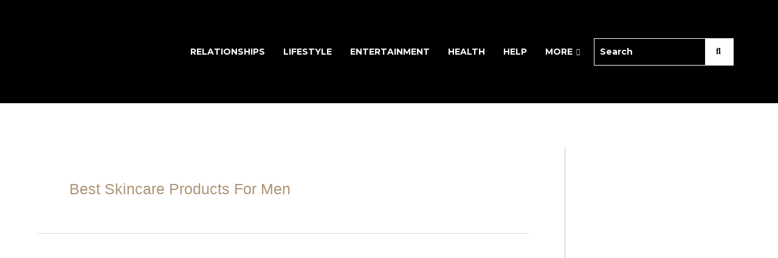

--- FILE ---
content_type: text/html; charset=utf-8
request_url: https://www.google.com/recaptcha/api2/aframe
body_size: 267
content:
<!DOCTYPE HTML><html><head><meta http-equiv="content-type" content="text/html; charset=UTF-8"></head><body><script nonce="QXZsrM7z8CtSZfVp8e7ETg">/** Anti-fraud and anti-abuse applications only. See google.com/recaptcha */ try{var clients={'sodar':'https://pagead2.googlesyndication.com/pagead/sodar?'};window.addEventListener("message",function(a){try{if(a.source===window.parent){var b=JSON.parse(a.data);var c=clients[b['id']];if(c){var d=document.createElement('img');d.src=c+b['params']+'&rc='+(localStorage.getItem("rc::a")?sessionStorage.getItem("rc::b"):"");window.document.body.appendChild(d);sessionStorage.setItem("rc::e",parseInt(sessionStorage.getItem("rc::e")||0)+1);localStorage.setItem("rc::h",'1769674647501');}}}catch(b){}});window.parent.postMessage("_grecaptcha_ready", "*");}catch(b){}</script></body></html>

--- FILE ---
content_type: text/css; charset=UTF-8
request_url: https://menpsyche.com/wp-content/uploads/elementor/css/post-2353.css?ver=1748589679
body_size: 2382
content:
.elementor-2353 .elementor-element.elementor-element-8b1c215:not(.elementor-motion-effects-element-type-background), .elementor-2353 .elementor-element.elementor-element-8b1c215 > .elementor-motion-effects-container > .elementor-motion-effects-layer{background-color:#000000;}.elementor-2353 .elementor-element.elementor-element-8b1c215 > .elementor-container{max-width:1150px;}.elementor-2353 .elementor-element.elementor-element-8b1c215{transition:background 0.3s, border 0.3s, border-radius 0.3s, box-shadow 0.3s;margin-top:0px;margin-bottom:0px;padding:0px 0px 0px 0px;}.elementor-2353 .elementor-element.elementor-element-8b1c215 > .elementor-background-overlay{transition:background 0.3s, border-radius 0.3s, opacity 0.3s;}.elementor-bc-flex-widget .elementor-2353 .elementor-element.elementor-element-72221b3.elementor-column .elementor-widget-wrap{align-items:center;}.elementor-2353 .elementor-element.elementor-element-72221b3.elementor-column.elementor-element[data-element_type="column"] > .elementor-widget-wrap.elementor-element-populated{align-content:center;align-items:center;}.elementor-2353 .elementor-element.elementor-element-72221b3 > .elementor-element-populated{margin:0px 0px 0px 0px;--e-column-margin-right:0px;--e-column-margin-left:0px;}.elementor-2353 .elementor-element.elementor-element-5db0d34 .hfe-site-logo-container, .elementor-2353 .elementor-element.elementor-element-5db0d34 .hfe-caption-width figcaption{text-align:left;}.elementor-2353 .elementor-element.elementor-element-5db0d34 .widget-image-caption{margin-top:0px;margin-bottom:0px;}.elementor-2353 .elementor-element.elementor-element-5db0d34{width:var( --container-widget-width, 115.607% );max-width:115.607%;--container-widget-width:115.607%;--container-widget-flex-grow:0;}.elementor-2353 .elementor-element.elementor-element-5db0d34 .hfe-site-logo-container .hfe-site-logo-img{border-style:none;}.elementor-2353 .elementor-element.elementor-element-6c85a68:not(.elementor-motion-effects-element-type-background) > .elementor-widget-wrap, .elementor-2353 .elementor-element.elementor-element-6c85a68 > .elementor-widget-wrap > .elementor-motion-effects-container > .elementor-motion-effects-layer{background-color:#000000;}.elementor-bc-flex-widget .elementor-2353 .elementor-element.elementor-element-6c85a68.elementor-column .elementor-widget-wrap{align-items:center;}.elementor-2353 .elementor-element.elementor-element-6c85a68.elementor-column.elementor-element[data-element_type="column"] > .elementor-widget-wrap.elementor-element-populated{align-content:center;align-items:center;}.elementor-2353 .elementor-element.elementor-element-6c85a68.elementor-column > .elementor-widget-wrap{justify-content:center;}.elementor-2353 .elementor-element.elementor-element-6c85a68 > .elementor-element-populated{transition:background 0.3s, border 0.3s, border-radius 0.3s, box-shadow 0.3s;margin:0px 0px 0px 0px;--e-column-margin-right:0px;--e-column-margin-left:0px;padding:0px 0px 0px 0px;}.elementor-2353 .elementor-element.elementor-element-6c85a68 > .elementor-element-populated > .elementor-background-overlay{transition:background 0.3s, border-radius 0.3s, opacity 0.3s;}.elementor-2353 .elementor-element.elementor-element-c227952 .elementskit-navbar-nav .elementskit-submenu-panel > li > a{background-color:#FFFFFF;font-family:"Montserrat";font-size:14px;font-weight:700;text-transform:uppercase;line-height:20px;padding:15px 15px 15px 15px;color:#000000;border-style:none;}.elementor-2353 .elementor-element.elementor-element-c227952 .elementskit-navbar-nav .elementskit-submenu-panel{background-color:#FFFFFF;border-radius:0px 0px 0px 0px;min-width:200px;}.elementor-2353 .elementor-element.elementor-element-c227952 .elementskit-menu-close{background-color:#AE9678;font-family:"Karla";font-weight:700;color:#FFFFFF;}.elementor-2353 .elementor-element.elementor-element-c227952 .elementskit-menu-container{height:80px;background-color:#000000;border-radius:0px 0px 0px 0px;}.elementor-2353 .elementor-element.elementor-element-c227952 .elementskit-navbar-nav > li > a{font-family:"Montserrat";font-size:14px;font-weight:700;text-transform:uppercase;line-height:21px;color:#FFFFFF;padding:0px 15px 0px 15px;}.elementor-2353 .elementor-element.elementor-element-c227952 .elementskit-navbar-nav > li > a:hover{color:#FFFFFF;}.elementor-2353 .elementor-element.elementor-element-c227952 .elementskit-navbar-nav > li > a:focus{color:#FFFFFF;}.elementor-2353 .elementor-element.elementor-element-c227952 .elementskit-navbar-nav > li > a:active{color:#FFFFFF;}.elementor-2353 .elementor-element.elementor-element-c227952 .elementskit-navbar-nav > li:hover > a{color:#FFFFFF;}.elementor-2353 .elementor-element.elementor-element-c227952 .elementskit-navbar-nav > li:hover > a .elementskit-submenu-indicator{color:#FFFFFF;}.elementor-2353 .elementor-element.elementor-element-c227952 .elementskit-navbar-nav > li > a:hover .elementskit-submenu-indicator{color:#FFFFFF;}.elementor-2353 .elementor-element.elementor-element-c227952 .elementskit-navbar-nav > li > a:focus .elementskit-submenu-indicator{color:#FFFFFF;}.elementor-2353 .elementor-element.elementor-element-c227952 .elementskit-navbar-nav > li > a:active .elementskit-submenu-indicator{color:#FFFFFF;}.elementor-2353 .elementor-element.elementor-element-c227952 .elementskit-navbar-nav > li.current-menu-item > a{color:#FFFFFF;}.elementor-2353 .elementor-element.elementor-element-c227952 .elementskit-navbar-nav > li.current-menu-ancestor > a{color:#FFFFFF;}.elementor-2353 .elementor-element.elementor-element-c227952 .elementskit-navbar-nav > li.current-menu-ancestor > a .elementskit-submenu-indicator{color:#FFFFFF;}.elementor-2353 .elementor-element.elementor-element-c227952 .elementskit-navbar-nav > li > a .elementskit-submenu-indicator{color:#D3D3D3;fill:#D3D3D3;}.elementor-2353 .elementor-element.elementor-element-c227952 .elementskit-navbar-nav > li > a .ekit-submenu-indicator-icon{color:#D3D3D3;fill:#D3D3D3;}.elementor-2353 .elementor-element.elementor-element-c227952 .elementskit-navbar-nav .elementskit-submenu-panel > li > a:hover{color:#000000;}.elementor-2353 .elementor-element.elementor-element-c227952 .elementskit-navbar-nav .elementskit-submenu-panel > li > a:focus{color:#000000;}.elementor-2353 .elementor-element.elementor-element-c227952 .elementskit-navbar-nav .elementskit-submenu-panel > li > a:active{color:#000000;}.elementor-2353 .elementor-element.elementor-element-c227952 .elementskit-navbar-nav .elementskit-submenu-panel > li:hover > a{color:#000000;}.elementor-2353 .elementor-element.elementor-element-c227952 .elementskit-navbar-nav .elementskit-submenu-panel > li.current-menu-item > a{color:#000000 !important;}.elementor-2353 .elementor-element.elementor-element-c227952 .elementskit-navbar-nav .elementskit-submenu-panel > li:last-child > a{border-style:none;}.elementor-2353 .elementor-element.elementor-element-c227952 .elementskit-submenu-panel{padding:5px 5px 5px 5px;}.elementor-2353 .elementor-element.elementor-element-c227952 .elementskit-menu-hamburger{float:right;border-style:solid;border-color:#000000;}.elementor-2353 .elementor-element.elementor-element-c227952 .elementskit-menu-hamburger .elementskit-menu-hamburger-icon{background-color:#FFFFFF;}.elementor-2353 .elementor-element.elementor-element-c227952 .elementskit-menu-hamburger > .ekit-menu-icon{color:#FFFFFF;}.elementor-2353 .elementor-element.elementor-element-c227952 .elementskit-menu-hamburger:hover .elementskit-menu-hamburger-icon{background-color:#FFFFFF;}.elementor-2353 .elementor-element.elementor-element-c227952 .elementskit-menu-hamburger:hover > .ekit-menu-icon{color:#FFFFFF;}.elementor-2353 .elementor-element.elementor-element-c227952 .elementskit-menu-close:hover{color:#000000;}.elementor-bc-flex-widget .elementor-2353 .elementor-element.elementor-element-68ee72d.elementor-column .elementor-widget-wrap{align-items:center;}.elementor-2353 .elementor-element.elementor-element-68ee72d.elementor-column.elementor-element[data-element_type="column"] > .elementor-widget-wrap.elementor-element-populated{align-content:center;align-items:center;}.elementor-2353 .elementor-element.elementor-element-68ee72d.elementor-column > .elementor-widget-wrap{justify-content:center;}.elementor-2353 .elementor-element.elementor-element-68ee72d > .elementor-element-populated{padding:0px 0px 0px 0px;}.elementor-2353 .elementor-element.elementor-element-b2dd358 .hfe-search-form__container{min-height:45px;}.elementor-2353 .elementor-element.elementor-element-b2dd358 .hfe-search-submit{min-width:45px;background-color:#FFFFFF;font-size:14px;}.elementor-2353 .elementor-element.elementor-element-b2dd358 .hfe-search-form__input{padding-left:calc(45px / 5);padding-right:calc(45px / 5);color:#000000;}.elementor-2353 .elementor-element.elementor-element-b2dd358 .hfe-search-submit:hover{background-color:#FFFFFF;}.elementor-2353 .elementor-element.elementor-element-b2dd358 .hfe-search-form__container .hfe-search-submit{width:60px;}.elementor-2353 .elementor-element.elementor-element-b2dd358 .hfe-close-icon-yes button#clear_with_button{right:60px;}.elementor-2353 .elementor-element.elementor-element-b2dd358 .hfe-search-form__container button#clear i:before,
					.elementor-2353 .elementor-element.elementor-element-b2dd358 .hfe-search-icon-toggle button#clear i:before,
				.elementor-2353 .elementor-element.elementor-element-b2dd358 .hfe-search-form__container button#clear-with-button i:before{font-size:8px;}.elementor-2353 .elementor-element.elementor-element-b2dd358 > .elementor-widget-container{margin:0px 0px 0px 0px;padding:0px 0px 0px 0px;}.elementor-2353 .elementor-element.elementor-element-b2dd358 input[type="search"].hfe-search-form__input,.elementor-2353 .elementor-element.elementor-element-b2dd358 .hfe-search-icon-toggle{font-family:"Montserrat";font-size:14px;font-weight:700;line-height:21px;}.elementor-2353 .elementor-element.elementor-element-b2dd358 .hfe-search-form__input::placeholder{color:#FFFFFF;}.elementor-2353 .elementor-element.elementor-element-b2dd358 .hfe-search-form__input, .elementor-2353 .elementor-element.elementor-element-b2dd358 .hfe-input-focus .hfe-search-icon-toggle .hfe-search-form__input{background-color:#000000;}.elementor-2353 .elementor-element.elementor-element-b2dd358 .hfe-search-icon-toggle .hfe-search-form__input{background-color:transparent;}.elementor-2353 .elementor-element.elementor-element-b2dd358 .hfe-search-form__container ,.elementor-2353 .elementor-element.elementor-element-b2dd358 .hfe-search-icon-toggle .hfe-search-form__input,.elementor-2353 .elementor-element.elementor-element-b2dd358 .hfe-input-focus .hfe-search-icon-toggle .hfe-search-form__input{border-style:solid;}.elementor-2353 .elementor-element.elementor-element-b2dd358 .hfe-search-form__container, .elementor-2353 .elementor-element.elementor-element-b2dd358 .hfe-search-icon-toggle .hfe-search-form__input,.elementor-2353 .elementor-element.elementor-element-b2dd358 .hfe-input-focus .hfe-search-icon-toggle .hfe-search-form__input{border-color:#FFFFFF;border-width:1px 1px 1px 1px;border-radius:0px;}.elementor-2353 .elementor-element.elementor-element-b2dd358 .hfe-input-focus .hfe-search-form__input:focus,
					.elementor-2353 .elementor-element.elementor-element-b2dd358 .hfe-search-button-wrapper input[type=search]:focus{color:#111111;}.elementor-2353 .elementor-element.elementor-element-b2dd358 .hfe-input-focus .hfe-search-form__input:focus,
					.elementor-2353 .elementor-element.elementor-element-b2dd358.hfe-search-layout-icon .hfe-search-icon-toggle .hfe-search-form__input{background-color:#FFFFFF;}.elementor-2353 .elementor-element.elementor-element-b2dd358 button.hfe-search-submit{color:#111111;}.elementor-2353 .elementor-element.elementor-element-b2dd358 .hfe-search-form__container button#clear-with-button,
					.elementor-2353 .elementor-element.elementor-element-b2dd358 .hfe-search-form__container button#clear,
					.elementor-2353 .elementor-element.elementor-element-b2dd358 .hfe-search-icon-toggle button#clear{color:#7a7a7a;}.elementor-2353 .elementor-element.elementor-element-abe0ef5 > .elementor-container > .elementor-column > .elementor-widget-wrap{align-content:space-around;align-items:space-around;}.elementor-2353 .elementor-element.elementor-element-abe0ef5:not(.elementor-motion-effects-element-type-background), .elementor-2353 .elementor-element.elementor-element-abe0ef5 > .elementor-motion-effects-container > .elementor-motion-effects-layer{background-color:#000000;}.elementor-2353 .elementor-element.elementor-element-abe0ef5{border-style:solid;border-color:#EAEAEA63;transition:background 0.3s, border 0.3s, border-radius 0.3s, box-shadow 0.3s;}.elementor-2353 .elementor-element.elementor-element-abe0ef5 > .elementor-background-overlay{transition:background 0.3s, border-radius 0.3s, opacity 0.3s;}.elementor-2353 .elementor-element.elementor-element-03e7113 .elementskit-navbar-nav .elementskit-submenu-panel > li > a{background-color:#FFFFFF;font-family:"Montserrat";font-size:14px;font-weight:700;text-transform:uppercase;line-height:20px;padding:15px 15px 15px 15px;color:#000000;border-style:none;}.elementor-2353 .elementor-element.elementor-element-03e7113 .elementskit-navbar-nav .elementskit-submenu-panel{background-color:#FFFFFF;border-radius:0px 0px 0px 0px;min-width:200px;}.elementor-2353 .elementor-element.elementor-element-03e7113 .elementskit-menu-hamburger:hover{background-color:#222222;}.elementor-2353 .elementor-element.elementor-element-03e7113 .elementskit-menu-close{background-color:#222222;font-family:"Karla";font-weight:700;border-style:none;color:#FFFFFF;}.elementor-2353 .elementor-element.elementor-element-03e7113 .elementskit-menu-close:hover{background-color:#222222;border-style:none;color:#000000;}.elementor-2353 .elementor-element.elementor-element-03e7113 .elementskit-menu-container{height:80px;background-color:#222222;border-radius:0px 0px 0px 0px;}.elementor-2353 .elementor-element.elementor-element-03e7113 .elementskit-navbar-nav > li > a{font-family:"Montserrat";font-size:14px;font-weight:700;text-transform:uppercase;line-height:21px;color:#D3D3D3;padding:0px 15px 0px 15px;}.elementor-2353 .elementor-element.elementor-element-03e7113 .elementskit-navbar-nav > li > a:hover{color:#FFFFFF;}.elementor-2353 .elementor-element.elementor-element-03e7113 .elementskit-navbar-nav > li > a:focus{color:#FFFFFF;}.elementor-2353 .elementor-element.elementor-element-03e7113 .elementskit-navbar-nav > li > a:active{color:#FFFFFF;}.elementor-2353 .elementor-element.elementor-element-03e7113 .elementskit-navbar-nav > li:hover > a{color:#FFFFFF;}.elementor-2353 .elementor-element.elementor-element-03e7113 .elementskit-navbar-nav > li:hover > a .elementskit-submenu-indicator{color:#FFFFFF;}.elementor-2353 .elementor-element.elementor-element-03e7113 .elementskit-navbar-nav > li > a:hover .elementskit-submenu-indicator{color:#FFFFFF;}.elementor-2353 .elementor-element.elementor-element-03e7113 .elementskit-navbar-nav > li > a:focus .elementskit-submenu-indicator{color:#FFFFFF;}.elementor-2353 .elementor-element.elementor-element-03e7113 .elementskit-navbar-nav > li > a:active .elementskit-submenu-indicator{color:#FFFFFF;}.elementor-2353 .elementor-element.elementor-element-03e7113 .elementskit-navbar-nav > li.current-menu-item > a{color:#FFFFFF;}.elementor-2353 .elementor-element.elementor-element-03e7113 .elementskit-navbar-nav > li.current-menu-ancestor > a{color:#FFFFFF;}.elementor-2353 .elementor-element.elementor-element-03e7113 .elementskit-navbar-nav > li.current-menu-ancestor > a .elementskit-submenu-indicator{color:#FFFFFF;}.elementor-2353 .elementor-element.elementor-element-03e7113 .elementskit-navbar-nav > li > a .elementskit-submenu-indicator{color:#D3D3D3;fill:#D3D3D3;}.elementor-2353 .elementor-element.elementor-element-03e7113 .elementskit-navbar-nav > li > a .ekit-submenu-indicator-icon{color:#D3D3D3;fill:#D3D3D3;}.elementor-2353 .elementor-element.elementor-element-03e7113 .elementskit-navbar-nav .elementskit-submenu-panel > li > a:hover{color:#000000;}.elementor-2353 .elementor-element.elementor-element-03e7113 .elementskit-navbar-nav .elementskit-submenu-panel > li > a:focus{color:#000000;}.elementor-2353 .elementor-element.elementor-element-03e7113 .elementskit-navbar-nav .elementskit-submenu-panel > li > a:active{color:#000000;}.elementor-2353 .elementor-element.elementor-element-03e7113 .elementskit-navbar-nav .elementskit-submenu-panel > li:hover > a{color:#000000;}.elementor-2353 .elementor-element.elementor-element-03e7113 .elementskit-navbar-nav .elementskit-submenu-panel > li.current-menu-item > a{color:#000000 !important;}.elementor-2353 .elementor-element.elementor-element-03e7113 .elementskit-navbar-nav .elementskit-submenu-panel > li:last-child > a{border-style:none;}.elementor-2353 .elementor-element.elementor-element-03e7113 .elementskit-submenu-panel{padding:5px 5px 5px 5px;}.elementor-2353 .elementor-element.elementor-element-03e7113 .elementskit-menu-hamburger{float:right;border-style:none;}.elementor-2353 .elementor-element.elementor-element-03e7113 .elementskit-menu-hamburger .elementskit-menu-hamburger-icon{background-color:#FFFFFF;}.elementor-2353 .elementor-element.elementor-element-03e7113 .elementskit-menu-hamburger > .ekit-menu-icon{color:#FFFFFF;}.elementor-2353 .elementor-element.elementor-element-03e7113 .elementskit-menu-hamburger:hover .elementskit-menu-hamburger-icon{background-color:#FFFFFF;}.elementor-2353 .elementor-element.elementor-element-03e7113 .elementskit-menu-hamburger:hover > .ekit-menu-icon{color:#FFFFFF;}.elementor-bc-flex-widget .elementor-2353 .elementor-element.elementor-element-66981aa.elementor-column .elementor-widget-wrap{align-items:center;}.elementor-2353 .elementor-element.elementor-element-66981aa.elementor-column.elementor-element[data-element_type="column"] > .elementor-widget-wrap.elementor-element-populated{align-content:center;align-items:center;}.elementor-2353 .elementor-element.elementor-element-66981aa > .elementor-element-populated{margin:0px 0px 0px 0px;--e-column-margin-right:0px;--e-column-margin-left:0px;}.elementor-2353 .elementor-element.elementor-element-310294a .hfe-site-logo-container, .elementor-2353 .elementor-element.elementor-element-310294a .hfe-caption-width figcaption{text-align:left;}.elementor-2353 .elementor-element.elementor-element-310294a .widget-image-caption{margin-top:0px;margin-bottom:0px;}.elementor-2353 .elementor-element.elementor-element-310294a{width:var( --container-widget-width, 79.896% );max-width:79.896%;--container-widget-width:79.896%;--container-widget-flex-grow:0;}.elementor-2353 .elementor-element.elementor-element-310294a .hfe-site-logo-container .hfe-site-logo-img{border-style:none;}.elementor-bc-flex-widget .elementor-2353 .elementor-element.elementor-element-0ed268b.elementor-column .elementor-widget-wrap{align-items:center;}.elementor-2353 .elementor-element.elementor-element-0ed268b.elementor-column.elementor-element[data-element_type="column"] > .elementor-widget-wrap.elementor-element-populated{align-content:center;align-items:center;}.elementor-2353 .elementor-element.elementor-element-0ed268b > .elementor-element-populated{padding:0px 0px 0px 0px;}.elementor-2353 .elementor-element.elementor-element-2ad78d7 .ekit_navsearch-button{font-size:20px;margin:5px 5px 5px 5px;padding:0px 0px 0px 0px;width:40px;height:40px;line-height:40px;text-align:center;}.elementor-2353 .elementor-element.elementor-element-2ad78d7 .ekit_navsearch-button svg{max-width:20px;}.elementor-2353 .elementor-element.elementor-element-2ad78d7 .ekit_navsearch-button, .elementor-2353 .elementor-element.elementor-element-2ad78d7 .ekit_search-button i{color:#FFFFFF;}.elementor-2353 .elementor-element.elementor-element-2ad78d7 .ekit_navsearch-button svg path, .elementor-2353 .elementor-element.elementor-element-2ad78d7 .ekit_search-button svg path{stroke:#FFFFFF;fill:#FFFFFF;}.ekit-popup-2ad78d7 .ekit_modal-searchPanel .ekit-search-group input:not([type="submit"]){border-style:solid;border-radius:0px 0px 0px 0px;height:50px;}.ekit-popup-2ad78d7 .ekit_modal-searchPanel .ekit-search-panel{max-width:350px;}.ekit-popup-2ad78d7 .ekit_modal-searchPanel .ekit-search-group .ekit_search-button{right:0px;}.ekit-popup-2ad78d7 > .mfp-container > .mfp-content{vertical-align:middle;padding:30px 30px 30px 30px;}.ekit-popup-2ad78d7.ekit-promo-popup .mfp-close{color:#FFFFFF;border-color:#FFFFFF;}@media(max-width:1024px){.elementor-2353 .elementor-element.elementor-element-8b1c215{padding:10px 0px 10px 0px;}.elementor-2353 .elementor-element.elementor-element-c227952 .elementskit-nav-identity-panel{padding:10px 0px 10px 0px;}.elementor-2353 .elementor-element.elementor-element-c227952 .elementskit-menu-container{max-width:700px;border-radius:0px 0px 0px 0px;}.elementor-2353 .elementor-element.elementor-element-c227952 .elementskit-navbar-nav > li > a{font-size:16px;line-height:16px;color:#FFFFFF;padding:10px 15px 10px 15px;}.elementor-2353 .elementor-element.elementor-element-c227952 .elementskit-navbar-nav .elementskit-submenu-panel > li > a{padding:15px 15px 15px 15px;}.elementor-2353 .elementor-element.elementor-element-c227952 .elementskit-navbar-nav .elementskit-submenu-panel{border-radius:0px 0px 0px 0px;}.elementor-2353 .elementor-element.elementor-element-c227952 .elementskit-menu-hamburger{padding:8px 8px 8px 8px;width:45px;border-radius:3px;}.elementor-2353 .elementor-element.elementor-element-c227952 .elementskit-menu-hamburger > .ekit-menu-icon{font-size:25px;}.elementor-2353 .elementor-element.elementor-element-c227952 .elementskit-menu-close{padding:8px 8px 8px 8px;margin:12px 12px 12px 12px;width:45px;border-radius:3px;}.elementor-2353 .elementor-element.elementor-element-c227952 .elementskit-nav-logo > img{max-width:160px;max-height:60px;}.elementor-2353 .elementor-element.elementor-element-c227952 .elementskit-nav-logo{margin:5px 0px 5px 0px;padding:5px 5px 5px 5px;}.elementor-2353 .elementor-element.elementor-element-03e7113 .elementskit-nav-identity-panel{padding:10px 0px 10px 0px;}.elementor-2353 .elementor-element.elementor-element-03e7113 .elementskit-menu-container{max-width:700px;border-radius:0px 0px 0px 0px;}.elementor-2353 .elementor-element.elementor-element-03e7113 .elementskit-navbar-nav > li > a{font-size:16px;line-height:16px;color:#FFFFFF;padding:10px 15px 10px 15px;}.elementor-2353 .elementor-element.elementor-element-03e7113 .elementskit-navbar-nav .elementskit-submenu-panel > li > a{padding:15px 15px 15px 15px;}.elementor-2353 .elementor-element.elementor-element-03e7113 .elementskit-navbar-nav .elementskit-submenu-panel{border-radius:0px 0px 0px 0px;}.elementor-2353 .elementor-element.elementor-element-03e7113 .elementskit-menu-hamburger{padding:8px 8px 8px 8px;width:45px;border-radius:3px;}.elementor-2353 .elementor-element.elementor-element-03e7113 .elementskit-menu-hamburger > .ekit-menu-icon{font-size:25px;}.elementor-2353 .elementor-element.elementor-element-03e7113 .elementskit-menu-close{padding:8px 8px 8px 8px;margin:12px 12px 12px 12px;width:45px;border-radius:3px;}.elementor-2353 .elementor-element.elementor-element-03e7113 .elementskit-nav-logo > img{max-width:160px;max-height:60px;}.elementor-2353 .elementor-element.elementor-element-03e7113 .elementskit-nav-logo{margin:5px 0px 5px 0px;padding:5px 5px 5px 5px;}}@media(max-width:767px){.elementor-2353 .elementor-element.elementor-element-8b1c215 > .elementor-container{max-width:500px;}.elementor-2353 .elementor-element.elementor-element-8b1c215{padding:0px 0px 0px 0px;}.elementor-2353 .elementor-element.elementor-element-72221b3{width:40%;}.elementor-bc-flex-widget .elementor-2353 .elementor-element.elementor-element-72221b3.elementor-column .elementor-widget-wrap{align-items:center;}.elementor-2353 .elementor-element.elementor-element-72221b3.elementor-column.elementor-element[data-element_type="column"] > .elementor-widget-wrap.elementor-element-populated{align-content:center;align-items:center;}.elementor-2353 .elementor-element.elementor-element-72221b3 > .elementor-element-populated{margin:0px 0px 0px 5px;--e-column-margin-right:0px;--e-column-margin-left:5px;}.elementor-2353 .elementor-element.elementor-element-5db0d34{width:var( --container-widget-width, 114px );max-width:114px;--container-widget-width:114px;--container-widget-flex-grow:0;}.elementor-2353 .elementor-element.elementor-element-6c85a68{width:20%;}.elementor-2353 .elementor-element.elementor-element-c227952{width:var( --container-widget-width, 47.4px );max-width:47.4px;--container-widget-width:47.4px;--container-widget-flex-grow:0;}.elementor-2353 .elementor-element.elementor-element-c227952 .elementskit-menu-container{background-color:#FFFFFF;max-width:350px;border-radius:0px 0px 0px 0px;}.elementor-2353 .elementor-element.elementor-element-c227952 .elementskit-navbar-nav > li > a{font-size:16px;line-height:20px;color:#FFFFFF;padding:20px 0px 20px 20px;}.elementor-2353 .elementor-element.elementor-element-c227952 .elementskit-navbar-nav > li > a:hover{color:#000000;}.elementor-2353 .elementor-element.elementor-element-c227952 .elementskit-navbar-nav > li > a:focus{color:#000000;}.elementor-2353 .elementor-element.elementor-element-c227952 .elementskit-navbar-nav > li > a:active{color:#000000;}.elementor-2353 .elementor-element.elementor-element-c227952 .elementskit-navbar-nav > li:hover > a{color:#000000;}.elementor-2353 .elementor-element.elementor-element-c227952 .elementskit-navbar-nav > li:hover > a .elementskit-submenu-indicator{color:#000000;}.elementor-2353 .elementor-element.elementor-element-c227952 .elementskit-navbar-nav > li > a:hover .elementskit-submenu-indicator{color:#000000;}.elementor-2353 .elementor-element.elementor-element-c227952 .elementskit-navbar-nav > li > a:focus .elementskit-submenu-indicator{color:#000000;}.elementor-2353 .elementor-element.elementor-element-c227952 .elementskit-navbar-nav > li > a:active .elementskit-submenu-indicator{color:#000000;}.elementor-2353 .elementor-element.elementor-element-c227952 .elementskit-navbar-nav > li.current-menu-item > a{color:#000000;}.elementor-2353 .elementor-element.elementor-element-c227952 .elementskit-navbar-nav > li.current-menu-ancestor > a{color:#000000;}.elementor-2353 .elementor-element.elementor-element-c227952 .elementskit-navbar-nav > li.current-menu-ancestor > a .elementskit-submenu-indicator{color:#000000;}.elementor-2353 .elementor-element.elementor-element-c227952 .elementskit-navbar-nav > li{margin:0px 0px 0px 0px;}.elementor-2353 .elementor-element.elementor-element-c227952 .elementskit-navbar-nav-default .elementskit-dropdown-has>a .elementskit-submenu-indicator{margin:0px 0px 0px 20px;}.elementor-2353 .elementor-element.elementor-element-c227952 .elementskit-navbar-nav-default .elementskit-dropdown-has>a .ekit-submenu-indicator-icon{margin:0px 0px 0px 20px;}.elementor-2353 .elementor-element.elementor-element-c227952 .elementskit-navbar-nav .elementskit-submenu-panel > li > a{font-size:16px;}.elementor-2353 .elementor-element.elementor-element-c227952 .elementskit-menu-hamburger > .ekit-menu-icon{font-size:25px;}.elementor-2353 .elementor-element.elementor-element-c227952 .elementskit-menu-close{font-size:25px;line-height:25px;}.elementor-2353 .elementor-element.elementor-element-c227952 .elementskit-nav-logo > img{max-width:120px;max-height:50px;}.elementor-2353 .elementor-element.elementor-element-68ee72d{width:34%;}.elementor-2353 .elementor-element.elementor-element-68ee72d > .elementor-element-populated{margin:0px 20px 0px 0px;--e-column-margin-right:20px;--e-column-margin-left:0px;}.elementor-2353 .elementor-element.elementor-element-b2dd358 .hfe-search-form__container{min-height:25px;}.elementor-2353 .elementor-element.elementor-element-b2dd358 .hfe-search-submit{min-width:25px;}.elementor-2353 .elementor-element.elementor-element-b2dd358 .hfe-search-form__input{padding-left:calc(25px / 5);padding-right:calc(25px / 5);}.elementor-2353 .elementor-element.elementor-element-b2dd358{width:var( --container-widget-width, 131.6px );max-width:131.6px;--container-widget-width:131.6px;--container-widget-flex-grow:0;}.elementor-2353 .elementor-element.elementor-element-abe0ef5{border-width:.1px 0px 0px 0px;margin-top:0px;margin-bottom:0px;padding:10px 10px 10px 10px;}.elementor-2353 .elementor-element.elementor-element-31b210d{width:15%;}.elementor-bc-flex-widget .elementor-2353 .elementor-element.elementor-element-31b210d.elementor-column .elementor-widget-wrap{align-items:center;}.elementor-2353 .elementor-element.elementor-element-31b210d.elementor-column.elementor-element[data-element_type="column"] > .elementor-widget-wrap.elementor-element-populated{align-content:center;align-items:center;}.elementor-2353 .elementor-element.elementor-element-31b210d > .elementor-element-populated{margin:0px 0px 0px 0px;--e-column-margin-right:0px;--e-column-margin-left:0px;padding:0px 0px 0px 0px;}.elementor-2353 .elementor-element.elementor-element-03e7113{width:var( --container-widget-width, 47.4px );max-width:47.4px;--container-widget-width:47.4px;--container-widget-flex-grow:0;}.elementor-2353 .elementor-element.elementor-element-03e7113 .elementskit-menu-container{background-color:#000000;max-width:240px;border-radius:0px 0px 0px 0px;}.elementor-2353 .elementor-element.elementor-element-03e7113 .elementskit-navbar-nav li a .ekit-menu-icon{padding:0px 0px 0px 0px;}.elementor-2353 .elementor-element.elementor-element-03e7113 .elementskit-navbar-nav > li > a{font-size:16px;line-height:20px;color:#FFFFFF;padding:20px 0px 20px 20px;}.elementor-2353 .elementor-element.elementor-element-03e7113 .elementskit-navbar-nav > li > a:hover{color:#AE9678;}.elementor-2353 .elementor-element.elementor-element-03e7113 .elementskit-navbar-nav > li > a:focus{color:#AE9678;}.elementor-2353 .elementor-element.elementor-element-03e7113 .elementskit-navbar-nav > li > a:active{color:#AE9678;}.elementor-2353 .elementor-element.elementor-element-03e7113 .elementskit-navbar-nav > li:hover > a{color:#AE9678;}.elementor-2353 .elementor-element.elementor-element-03e7113 .elementskit-navbar-nav > li:hover > a .elementskit-submenu-indicator{color:#AE9678;}.elementor-2353 .elementor-element.elementor-element-03e7113 .elementskit-navbar-nav > li > a:hover .elementskit-submenu-indicator{color:#AE9678;}.elementor-2353 .elementor-element.elementor-element-03e7113 .elementskit-navbar-nav > li > a:focus .elementskit-submenu-indicator{color:#AE9678;}.elementor-2353 .elementor-element.elementor-element-03e7113 .elementskit-navbar-nav > li > a:active .elementskit-submenu-indicator{color:#AE9678;}.elementor-2353 .elementor-element.elementor-element-03e7113 .elementskit-navbar-nav > li.current-menu-item > a{color:#AE9678;}.elementor-2353 .elementor-element.elementor-element-03e7113 .elementskit-navbar-nav > li.current-menu-ancestor > a{color:#AE9678;}.elementor-2353 .elementor-element.elementor-element-03e7113 .elementskit-navbar-nav > li.current-menu-ancestor > a .elementskit-submenu-indicator{color:#AE9678;}.elementor-2353 .elementor-element.elementor-element-03e7113 .elementskit-navbar-nav > li{margin:0px 0px 0px 0px;}.elementor-2353 .elementor-element.elementor-element-03e7113 .elementskit-navbar-nav-default .elementskit-dropdown-has>a .elementskit-submenu-indicator{margin:0px 0px 0px 20px;}.elementor-2353 .elementor-element.elementor-element-03e7113 .elementskit-navbar-nav-default .elementskit-dropdown-has>a .ekit-submenu-indicator-icon{margin:0px 0px 0px 20px;}.elementor-2353 .elementor-element.elementor-element-03e7113 .elementskit-navbar-nav .elementskit-submenu-panel > li > a{font-size:16px;}.elementor-2353 .elementor-element.elementor-element-03e7113 .elementskit-menu-hamburger{float:right;}.elementor-2353 .elementor-element.elementor-element-03e7113 .elementskit-menu-hamburger > .ekit-menu-icon{font-size:22px;}.elementor-2353 .elementor-element.elementor-element-03e7113 .elementskit-menu-close{font-size:25px;line-height:25px;}.elementor-2353 .elementor-element.elementor-element-03e7113 .elementskit-nav-logo > img{max-width:120px;max-height:50px;}.elementor-2353 .elementor-element.elementor-element-03e7113 .elementskit-nav-logo{margin:0px 0px 0px 0px;padding:0px 0px 0px 0px;}.elementor-2353 .elementor-element.elementor-element-66981aa{width:70%;}.elementor-bc-flex-widget .elementor-2353 .elementor-element.elementor-element-66981aa.elementor-column .elementor-widget-wrap{align-items:center;}.elementor-2353 .elementor-element.elementor-element-66981aa.elementor-column.elementor-element[data-element_type="column"] > .elementor-widget-wrap.elementor-element-populated{align-content:center;align-items:center;}.elementor-2353 .elementor-element.elementor-element-66981aa.elementor-column > .elementor-widget-wrap{justify-content:center;}.elementor-2353 .elementor-element.elementor-element-66981aa > .elementor-element-populated{margin:0px 0px 0px 0px;--e-column-margin-right:0px;--e-column-margin-left:0px;padding:0px 0px 0px 0px;}.elementor-2353 .elementor-element.elementor-element-310294a .hfe-site-logo-container, .elementor-2353 .elementor-element.elementor-element-310294a .hfe-caption-width figcaption{text-align:center;}.elementor-2353 .elementor-element.elementor-element-310294a{--container-widget-width:160px;--container-widget-flex-grow:0;width:var( --container-widget-width, 160px );max-width:160px;}.elementor-2353 .elementor-element.elementor-element-0ed268b{width:15%;}.elementor-2353 .elementor-element.elementor-element-0ed268b > .elementor-element-populated{margin:0px 20px 0px 0px;--e-column-margin-right:20px;--e-column-margin-left:0px;}.elementor-2353 .elementor-element.elementor-element-2ad78d7 .ekit_navsearch-button{font-size:21px;}.elementor-2353 .elementor-element.elementor-element-2ad78d7 .ekit_navsearch-button svg{max-width:21px;}.ekit-popup-2ad78d7 .ekit_modal-searchPanel .ekit-search-group input:not([type="submit"]){border-width:1px 1px 1px 1px;}.ekit-popup-2ad78d7.ekit-promo-popup .mfp-close{border-radius:0px;height:21px;width:21px;line-height:21px;}.ekit-popup-2ad78d7.ekit-promo-popup .mfp-close:hover{width:21px;}}@media(min-width:768px){.elementor-2353 .elementor-element.elementor-element-72221b3{width:20%;}.elementor-2353 .elementor-element.elementor-element-6c85a68{width:59.333%;}.elementor-2353 .elementor-element.elementor-element-68ee72d{width:20%;}}@media(max-width:1024px) and (min-width:768px){.elementor-2353 .elementor-element.elementor-element-72221b3{width:30%;}.elementor-2353 .elementor-element.elementor-element-6c85a68{width:50%;}.elementor-2353 .elementor-element.elementor-element-68ee72d{width:20%;}.elementor-2353 .elementor-element.elementor-element-66981aa{width:30%;}.elementor-2353 .elementor-element.elementor-element-0ed268b{width:20%;}}

--- FILE ---
content_type: text/css; charset=UTF-8
request_url: https://menpsyche.com/wp-content/uploads/elementor/css/post-2382.css?ver=1748589680
body_size: 902
content:
.elementor-2382 .elementor-element.elementor-element-590dc9a:not(.elementor-motion-effects-element-type-background), .elementor-2382 .elementor-element.elementor-element-590dc9a > .elementor-motion-effects-container > .elementor-motion-effects-layer{background-color:#000000;}.elementor-2382 .elementor-element.elementor-element-590dc9a{transition:background 0.3s, border 0.3s, border-radius 0.3s, box-shadow 0.3s;padding:20px 0px 20px 0px;}.elementor-2382 .elementor-element.elementor-element-590dc9a > .elementor-background-overlay{transition:background 0.3s, border-radius 0.3s, opacity 0.3s;}.elementor-2382 .elementor-element.elementor-element-13660c4 .hfe-site-logo-container, .elementor-2382 .elementor-element.elementor-element-13660c4 .hfe-caption-width figcaption{text-align:center;}.elementor-2382 .elementor-element.elementor-element-13660c4 .hfe-site-logo .hfe-site-logo-container img{width:10%;}.elementor-2382 .elementor-element.elementor-element-13660c4 .widget-image-caption{margin-top:0px;margin-bottom:0px;}.elementor-2382 .elementor-element.elementor-element-13660c4{width:100%;max-width:100%;}.elementor-2382 .elementor-element.elementor-element-13660c4 > .elementor-widget-container{margin:0px 0px 0px 0px;padding:0px 00px 0px 0px;}.elementor-2382 .elementor-element.elementor-element-13660c4 .hfe-site-logo-container .hfe-site-logo-img{border-style:none;}.elementor-2382 .elementor-element.elementor-element-14823f9 .elementor-icon-list-item:not(:last-child):after{content:"";height:50%;border-color:#EAEAEA63;}.elementor-2382 .elementor-element.elementor-element-14823f9 .elementor-icon-list-items:not(.elementor-inline-items) .elementor-icon-list-item:not(:last-child):after{border-top-style:solid;border-top-width:0.1px;}.elementor-2382 .elementor-element.elementor-element-14823f9 .elementor-icon-list-items.elementor-inline-items .elementor-icon-list-item:not(:last-child):after{border-left-style:solid;}.elementor-2382 .elementor-element.elementor-element-14823f9 .elementor-inline-items .elementor-icon-list-item:not(:last-child):after{border-left-width:0.1px;}.elementor-2382 .elementor-element.elementor-element-14823f9 .elementor-icon-list-icon i{color:#FFFFFF;transition:color 0.3s;}.elementor-2382 .elementor-element.elementor-element-14823f9 .elementor-icon-list-icon svg{fill:#FFFFFF;transition:fill 0.3s;}.elementor-2382 .elementor-element.elementor-element-14823f9 .elementor-icon-list-item:hover .elementor-icon-list-icon i{color:#FFFFFF;}.elementor-2382 .elementor-element.elementor-element-14823f9 .elementor-icon-list-item:hover .elementor-icon-list-icon svg{fill:#FFFFFF;}.elementor-2382 .elementor-element.elementor-element-14823f9{--e-icon-list-icon-size:11px;--e-icon-list-icon-align:left;--e-icon-list-icon-margin:0 calc(var(--e-icon-list-icon-size, 1em) * 0.25) 0 0;--icon-vertical-offset:0px;}.elementor-2382 .elementor-element.elementor-element-14823f9 .elementor-icon-list-item > .elementor-icon-list-text, .elementor-2382 .elementor-element.elementor-element-14823f9 .elementor-icon-list-item > a{font-family:"Montserrat";font-size:14px;font-weight:700;text-transform:uppercase;line-height:21px;}.elementor-2382 .elementor-element.elementor-element-14823f9 .elementor-icon-list-text{color:#EAEAEA;transition:color 0.3s;}.elementor-2382 .elementor-element.elementor-element-14823f9 .elementor-icon-list-item:hover .elementor-icon-list-text{color:#AE9768;}.elementor-2382 .elementor-element.elementor-element-3d9afae .elementor-icon-list-item:not(:last-child):after{content:"";height:50%;border-color:#EAEAEA63;}.elementor-2382 .elementor-element.elementor-element-3d9afae .elementor-icon-list-items:not(.elementor-inline-items) .elementor-icon-list-item:not(:last-child):after{border-top-style:solid;border-top-width:0.1px;}.elementor-2382 .elementor-element.elementor-element-3d9afae .elementor-icon-list-items.elementor-inline-items .elementor-icon-list-item:not(:last-child):after{border-left-style:solid;}.elementor-2382 .elementor-element.elementor-element-3d9afae .elementor-inline-items .elementor-icon-list-item:not(:last-child):after{border-left-width:0.1px;}.elementor-2382 .elementor-element.elementor-element-3d9afae .elementor-icon-list-icon i{color:#FFFFFF;transition:color 0.3s;}.elementor-2382 .elementor-element.elementor-element-3d9afae .elementor-icon-list-icon svg{fill:#FFFFFF;transition:fill 0.3s;}.elementor-2382 .elementor-element.elementor-element-3d9afae .elementor-icon-list-item:hover .elementor-icon-list-icon i{color:#FFFFFF;}.elementor-2382 .elementor-element.elementor-element-3d9afae .elementor-icon-list-item:hover .elementor-icon-list-icon svg{fill:#FFFFFF;}.elementor-2382 .elementor-element.elementor-element-3d9afae{--e-icon-list-icon-size:11px;--e-icon-list-icon-align:left;--e-icon-list-icon-margin:0 calc(var(--e-icon-list-icon-size, 1em) * 0.25) 0 0;--icon-vertical-offset:0px;}.elementor-2382 .elementor-element.elementor-element-3d9afae .elementor-icon-list-item > .elementor-icon-list-text, .elementor-2382 .elementor-element.elementor-element-3d9afae .elementor-icon-list-item > a{font-family:"Montserrat";font-size:14px;font-weight:700;text-transform:uppercase;line-height:21px;}.elementor-2382 .elementor-element.elementor-element-3d9afae .elementor-icon-list-text{color:#EAEAEA;transition:color 0.3s;}.elementor-2382 .elementor-element.elementor-element-3d9afae .elementor-icon-list-item:hover .elementor-icon-list-text{color:#AE9768;}.elementor-2382 .elementor-element.elementor-element-920b4d0 > .elementor-widget-container{margin:0px 0px 0px 0px;padding:0px 0px 0px 0px;}.elementor-2382 .elementor-element.elementor-element-920b4d0{text-align:center;font-family:"Karla";font-size:14px;font-weight:400;line-height:21px;color:#D3D3D3;}.elementor-2382 .elementor-element.elementor-element-3f86dad{--grid-template-columns:repeat(0, auto);--icon-size:20px;--grid-column-gap:20px;--grid-row-gap:0px;}.elementor-2382 .elementor-element.elementor-element-3f86dad .elementor-widget-container{text-align:center;}.elementor-2382 .elementor-element.elementor-element-3f86dad > .elementor-widget-container{margin:0px 0px 0px 0px;padding:10px 0px 10px 0px;}.elementor-2382 .elementor-element.elementor-element-3f86dad .elementor-social-icon{background-color:rgba(99,115,129,0);--icon-padding:0em;border-style:none;}.elementor-2382 .elementor-element.elementor-element-3f86dad .elementor-social-icon i{color:#D3D3D3;}.elementor-2382 .elementor-element.elementor-element-3f86dad .elementor-social-icon svg{fill:#D3D3D3;}.elementor-2382 .elementor-element.elementor-element-3f86dad .elementor-icon{border-radius:0px 0px 0px 0px;}.elementor-2382 .elementor-element.elementor-element-3f86dad .elementor-social-icon:hover{background-color:rgba(0,0,0,0);}.elementor-2382 .elementor-element.elementor-element-3f86dad .elementor-social-icon:hover i{color:#AE9768;}.elementor-2382 .elementor-element.elementor-element-3f86dad .elementor-social-icon:hover svg{fill:#AE9768;}.elementor-2382 .elementor-element.elementor-element-0f44559 > .elementor-widget-container{margin:0px 0px 0px 0px;padding:0px 0px 0px 0px;}.elementor-2382 .elementor-element.elementor-element-0f44559{text-align:center;font-family:"Karla";font-size:14px;font-weight:400;line-height:21px;color:#D3D3D3;}@media(max-width:1024px){.elementor-2382 .elementor-element.elementor-element-3f86dad{--icon-size:15px;--grid-column-gap:11px;}}@media(max-width:767px){.elementor-2382 .elementor-element.elementor-element-13660c4 .hfe-site-logo-container, .elementor-2382 .elementor-element.elementor-element-13660c4 .hfe-caption-width figcaption{text-align:center;}.elementor-2382 .elementor-element.elementor-element-13660c4 .hfe-site-logo .hfe-site-logo-container img{width:34%;}.elementor-2382 .elementor-element.elementor-element-13660c4 > .elementor-widget-container{margin:0px 0px 0px 0px;padding:0px 0px 0px 0px;}.elementor-2382 .elementor-element.elementor-element-14823f9 .elementor-icon-list-items:not(.elementor-inline-items) .elementor-icon-list-item:not(:last-child){padding-bottom:calc(20px/2);}.elementor-2382 .elementor-element.elementor-element-14823f9 .elementor-icon-list-items:not(.elementor-inline-items) .elementor-icon-list-item:not(:first-child){margin-top:calc(20px/2);}.elementor-2382 .elementor-element.elementor-element-14823f9 .elementor-icon-list-items.elementor-inline-items .elementor-icon-list-item{margin-right:calc(20px/2);margin-left:calc(20px/2);}.elementor-2382 .elementor-element.elementor-element-14823f9 .elementor-icon-list-items.elementor-inline-items{margin-right:calc(-20px/2);margin-left:calc(-20px/2);}body.rtl .elementor-2382 .elementor-element.elementor-element-14823f9 .elementor-icon-list-items.elementor-inline-items .elementor-icon-list-item:after{left:calc(-20px/2);}body:not(.rtl) .elementor-2382 .elementor-element.elementor-element-14823f9 .elementor-icon-list-items.elementor-inline-items .elementor-icon-list-item:after{right:calc(-20px/2);}.elementor-2382 .elementor-element.elementor-element-14823f9 .elementor-icon-list-item > .elementor-icon-list-text, .elementor-2382 .elementor-element.elementor-element-14823f9 .elementor-icon-list-item > a{font-size:10px;line-height:2em;}.elementor-2382 .elementor-element.elementor-element-3d9afae .elementor-icon-list-items:not(.elementor-inline-items) .elementor-icon-list-item:not(:last-child){padding-bottom:calc(20px/2);}.elementor-2382 .elementor-element.elementor-element-3d9afae .elementor-icon-list-items:not(.elementor-inline-items) .elementor-icon-list-item:not(:first-child){margin-top:calc(20px/2);}.elementor-2382 .elementor-element.elementor-element-3d9afae .elementor-icon-list-items.elementor-inline-items .elementor-icon-list-item{margin-right:calc(20px/2);margin-left:calc(20px/2);}.elementor-2382 .elementor-element.elementor-element-3d9afae .elementor-icon-list-items.elementor-inline-items{margin-right:calc(-20px/2);margin-left:calc(-20px/2);}body.rtl .elementor-2382 .elementor-element.elementor-element-3d9afae .elementor-icon-list-items.elementor-inline-items .elementor-icon-list-item:after{left:calc(-20px/2);}body:not(.rtl) .elementor-2382 .elementor-element.elementor-element-3d9afae .elementor-icon-list-items.elementor-inline-items .elementor-icon-list-item:after{right:calc(-20px/2);}.elementor-2382 .elementor-element.elementor-element-3d9afae .elementor-icon-list-item > .elementor-icon-list-text, .elementor-2382 .elementor-element.elementor-element-3d9afae .elementor-icon-list-item > a{font-size:10px;line-height:1.3em;}.elementor-2382 .elementor-element.elementor-element-920b4d0 > .elementor-widget-container{margin:0px 0px -15px 0px;padding:0px 0px 0px 0px;}.elementor-2382 .elementor-element.elementor-element-920b4d0{text-align:center;font-size:10px;}.elementor-2382 .elementor-element.elementor-element-3f86dad .elementor-widget-container{text-align:center;}.elementor-2382 .elementor-element.elementor-element-3f86dad{--icon-size:18px;}.elementor-2382 .elementor-element.elementor-element-0f44559 > .elementor-widget-container{padding:0px 0px 0px 0px;}.elementor-2382 .elementor-element.elementor-element-0f44559{text-align:center;font-size:10px;}}